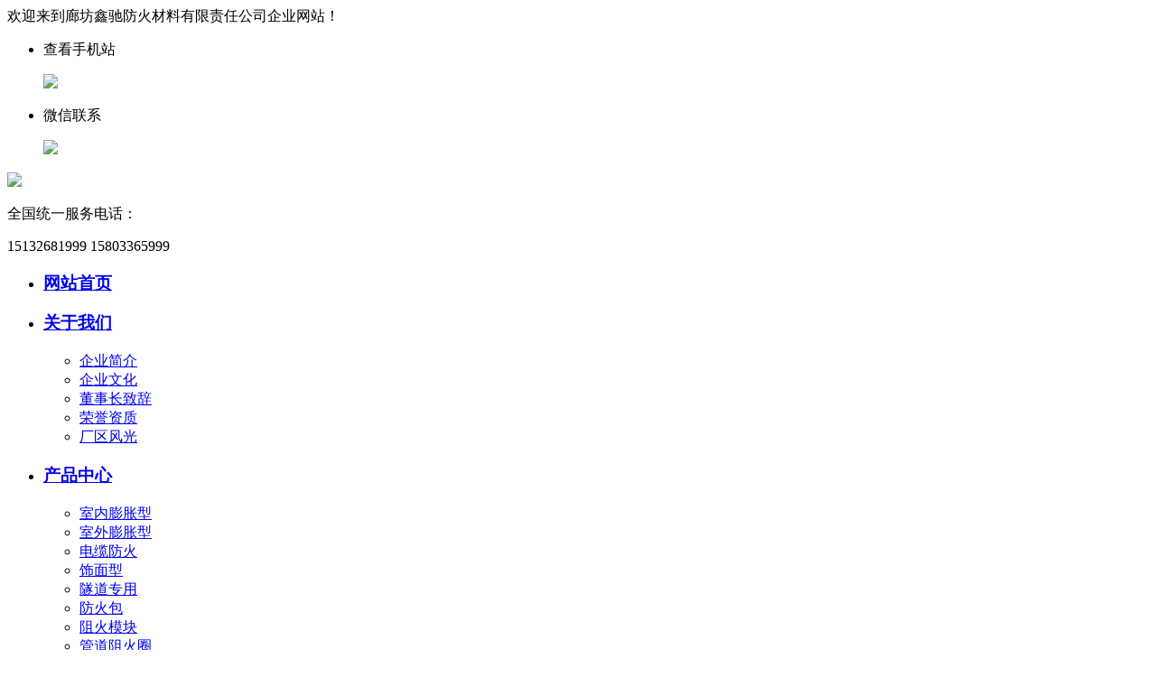

--- FILE ---
content_type: text/html; charset=utf-8
request_url: http://lfxinchi.com/goods.aspx?category_id=60
body_size: 4661
content:
<!DOCTYPE html>
<html>
<head>
    <meta charset="utf-8" />
    <meta name="viewport" content="width=1220">
    
    <title>-廊坊鑫驰防火材料有限责任公司</title>
    <meta name="keywords" content="" />
    <meta name="description" content="" />
	<link rel="stylesheet" href="/templates/xdl/fonts/iconfont.css">
	<link rel="stylesheet" href="/templates/xdl/css/index.css"/>
	<link rel="stylesheet" href="/templates/xdl/css/media.css"/>
    <script type="text/javascript" src="/templates/xdl/js/jquery-1.10.2.min.js"></script>
	<script type="text/javascript" src="/templates/xdl/js/jquery.SuperSlide.2.1.js"></script>
    <link rel="stylesheet" type="text/css" href="/css/pagination.css" /><!---------分页样式！！！！！------->
</head>
<body>
    <div class="header">
    <div class="container">
        <div class="xuJin">
            欢迎来到廊坊鑫驰防火材料有限责任公司企业网站！</div>
        <div class="header_lj">
            <ul>
                <li class="h_sj"><i class="iconfont icon-shouji1"></i>
                    <p>
                        查看手机站</p>
                    <div class="sj">
                        <img src="/templates/xdl/images/sj.jpg"></div>
                </li>
                <li class="h_wx"><i class="iconfont icon-iconfontweixin"></i>
                    <p>
                        微信联系</p>
                    <div class="wx">
                        <img src="/templates/xdl/images/wx.jpg"></div>
                </li>
            </ul>
        </div>
    </div>
</div>
<div class="header_center">
    <div class="container">
        <a href="/index.aspx" class="index_logo">
            <img src="/templates/xdl/images/logo.png" />
        </a>
        <div class="heade_right">
            <p>
                全国统一服务电话：</p>
            <span>15132681999  15803365999</span>
        </div>
    </div>
</div>
<div class="header_nav">
    <div id="menu">
        <div class="container">
            <ul id="nav" class="nav">
                <li class="nLi ">
                    <h3>
                        <a href="/index.aspx">网站首页</a></h3>
                </li>
                <li class="nLi ">
                    <h3>
                        <a href="/about.aspx?page=qyjj">关于我们</a></h3>
                    <ul class="sub">
                        
                        <li><a href="/about.aspx?page=qyjj">企业简介</a></li>
                        
                        <li><a href="/about.aspx?page=qywh">企业文化</a></li>
                        
                        <li><a href="/about.aspx?page=dsz">董事长致辞</a></li>
                        
                        <li><a href="/honor.aspx?category_id=2">荣誉资质</a></li>
                        
                        <li><a href="/honor.aspx?category_id=3">厂区风光</a></li>
                        
                    </ul>
                </li>
                <li class="nLi active">
                    <h3>
                        <a href="/goods.aspx?category_id=0">产品中心</a></h3>
                    <ul class="sub">
                        
                        <li><a href="/goods.aspx?category_id=49">室内膨胀型</a></li>
                        
                        <li><a href="/goods.aspx?category_id=63">室外膨胀型</a></li>
                        
                        <li><a href="/goods.aspx?category_id=50">电缆防火</a></li>
                        
                        <li><a href="/goods.aspx?category_id=64">饰面型</a></li>
                        
                        <li><a href="/goods.aspx?category_id=52">隧道专用</a></li>
                        
                        <li><a href="/goods.aspx?category_id=53">防火包</a></li>
                        
                        <li><a href="/goods.aspx?category_id=54">阻火模块</a></li>
                        
                        <li><a href="/goods.aspx?category_id=55">管道阻火圈</a></li>
                        
                        <li><a href="/goods.aspx?category_id=56">柔性有机堵料</a></li>
                        
                        <li><a href="/goods.aspx?category_id=57">无机堵料</a></li>
                        
                        <li><a href="/goods.aspx?category_id=58">防火封堵板材</a></li>
                        
                        <li><a href="/goods.aspx?category_id=59">防火板</a></li>
                        
                        <li><a href="/goods.aspx?category_id=60">防火毯</a></li>
                        
                        <li><a href="/goods.aspx?category_id=61">弹性防火密封胶</a></li>
                        
                        <li><a href="/goods.aspx?category_id=62">膨胀型防火密封胶</a></li>
                        
                        <li><a href="/goods.aspx?category_id=67">防火涂料</a></li>
                        
                    </ul>
                </li>
                <li class="nLi ">
                    <h3>
                        <a href="/case.aspx?category_id=0">工程案例</a></h3>
                    <ul class="sub">
                        
                       <li><a href="/case.aspx?category_id=25">工程案例</a></li>
                     
                        
                    </ul>
                </li>
                <li class="nLi ">
                    <h3>
                        <a href="/service.aspx?page=yxwl">营销服务</a></h3>
                    <ul class="sub">
                        
                        <li><a href="/service.aspx?page=yxwl">营销网络</a></li>
                        
                        <li><a href="/service.aspx?page=fwzc">服务支持</a></li>
                        
                    </ul>
                </li>
                <li class="nLi ">
                    <h3>
                        <a href="/news.aspx?category_id=0">新闻资讯</a></h3>
                    <ul class="sub">
                        
                        <li><a href="/news.aspx?category_id=7">公司新闻</a></li>
                        
                        <li><a href="/news.aspx?category_id=8">行业动态</a></li>
                        
                    </ul>
                </li>
                <li class="nLi ">
                    <h3>
                        <a href="/rlzy.aspx?page=rcln">人力资源</a></h3>
                    <ul class="sub">
                        <li><a href="/rlzy.aspx?page=rcln">人才理念</a></li>
                        <li><a href="/jobs.aspx?category_id=0">在线招聘</a></li>
                    </ul>
                </li>
                <li class="nLi ">
                    <h3>
                        <a href="/contact.aspx?page=contact">联系我们</a></h3>
                    <ul class="sub">
                        <li><a href="/contact.aspx?page=contact">联系我们</a></li>
                        <li><a href="/feedbook.aspx">在线留言</a></li>
                    </ul>
                </li>
            </ul>
        </div>
    </div>
</div>

<!--banner-->
	<div class="ny_banner">
		<div class="container">
			<div class="ny_banner_left ny_goods_nav">
				<div class="ny_banner_nav">
                    
					    <a href="/goods.aspx?category_id=49" class="">室内膨胀型</a>
				    
					    <a href="/goods.aspx?category_id=63" class="">室外膨胀型</a>
				    
					    <a href="/goods.aspx?category_id=50" class="">电缆防火</a>
				    
					    <a href="/goods.aspx?category_id=64" class="">饰面型</a>
				    
					    <a href="/goods.aspx?category_id=52" class="">隧道专用</a>
				    
					    <a href="/goods.aspx?category_id=53" class="">防火包</a>
				    
					    <a href="/goods.aspx?category_id=54" class="">阻火模块</a>
				    
					    <a href="/goods.aspx?category_id=55" class="">管道阻火圈</a>
				    
					    <a href="/goods.aspx?category_id=56" class="">柔性有机堵料</a>
				    
					    <a href="/goods.aspx?category_id=57" class="">无机堵料</a>
				    
					    <a href="/goods.aspx?category_id=58" class="">防火封堵板材</a>
				    
					    <a href="/goods.aspx?category_id=59" class="">防火板</a>
				    
					    <a href="/goods.aspx?category_id=60" class=" active ">防火毯</a>
				    
					    <a href="/goods.aspx?category_id=61" class="">弹性防火密封胶</a>
				    
					    <a href="/goods.aspx?category_id=62" class="">膨胀型防火密封胶</a>
				    
					    <a href="/goods.aspx?category_id=67" class="">防火涂料</a>
				    
				</div>
			</div>
			<div class="ny_banner_right">
				<h4>产品中心</h4>
			</div>
		</div>
	</div>
	<!--banner-->
  <div class="ny_about">
  	<div class="ny_title">
  		<div class="container">
			<h3><span>PRODUCT</span></h3>
			<div class="ny_title_right">
				<a href="/index.aspx">首页</a> - <a href="/goods.aspx?category_id=0">产品中心</a> - <span></span>
			</div>
		</div>
  	</div>
	
	<div class="ny_product">
		<div class="container">
			<ul>
            <!--取得一个分页DataTable-->
                
				    <li>
					    <a href="/goods_show.aspx?id=86" title="灭火毯">
						    <div class="ny_product_li">
							    <img src="/upload/202112/25/202112251540512280.jpg"/ alt="灭火毯">
							    <div class="pro_hover"></div>
						    </div>
						    <div class="ny_product_xx">
							    <h3>灭火毯</h3>
							    <span>MORE+</span>
						    </div>
					    </a>
				    </li>
                
			</ul>
            <div class="digg"></div>
		</div>
	</div>
  </div>
  	<!--底部-->
    <div class="footer">
    <div class="container">
        <div class="footer_left">
            <img src="/templates/xdl/images/f_logo.png" />
            <div class="footer_links">
                <a href="/index.aspx">网站首页</a>
                <a href="/about.aspx?page=qyjj">关于我们</a>
                <a href="/goods.aspx?category_id=0">产品展示</a>
                <a href="/case_show.aspx?page=gcyj">工程案例</a>
                <a href="/service.aspx?page=yxwl">营销服务</a>
                <a href="/news.aspx?category_id=0">新闻资讯</a>
                <a href="/rlzy.aspx?page=rcln">人力资源</a>
                <a href="/contact.aspx?page=contact">联系我们</a>
            </div>
        </div>
        <div class="footer_center">
            <div class="footer_center_t">
                <p>
                    全国统一服务电话：</p>
                <span>15132681999   15803365999</span>
            </div>
            <div class="footer_center_b">
                
                <p>公司地址：河北省廊坊市大城县北魏镇刘家村工业园</p><p>域名：www.lfxinchifanghuo.com</p><p>邮箱：lfxinchifanghuo@163.com</p><p>邮政编码：065901</p><p><br/></p>
                
            </div>
        </div>
        <div class="footer_top_right">
            <h5>
                <img src="/templates/xdl/images/sys.png" />扫一扫了解更多的我们</h5>
            <div class="footer_img ">
                <div>
                    <img src="/templates/xdl/images/wx.jpg"></div>
                <p>
                    微信联系</p>
            </div>
            <div class="footer_img img_right">
                <div>
                    <img src="/templates/xdl/images/sj.jpg"></div>
                <p>
                    查看手机页面</p>
            </div>
        </div>
    </div>
    <div class="clearfix">
    </div>
    <div class="footer_ban">
        <div class="container">
            <p class="f_brq">
                Copyright © 2021 All Rights Reserved 版权所有 ：廊坊鑫驰防火材料有限责任公司 <a href="http://www.beian.miit.gov.cn"
                    style="color: #999999;" target="_blank"></a></p>
            <div class="footer_zhichi">
                <p>
                
                <p>
                    <span>技术支持：云鼎大数据
            </div>
        </div>
    </div>
</div>
<div class="index_kuaijie">
    <div class="container">
        <p>
            友情链接 ：</p>
        
    </div>
</div>
<!-- 客服 -->
<div class="lxfx">
    <ul>
        <li><a href="http://wpa.qq.com/msgrd?v=3&amp;uin=123456&amp;site=qq&amp;menu=yes"
            target="_black">
            <div class="leftlx">
                <i></i>
                <p>
                    QQ咨询</p>
            </div>
        </a></li>
        <li><a href="javascript:void(0)">
            <div class="leftlx">
                <i class="icon-tel"></i>
                <p>
                    咨询电话</p>
            </div>
            <span>15132681999</span> </a></li>
        <li><a href="/feedbook.aspx" target="_black">
            <div class="leftlx">
                <i class="icon-ly"></i>
                <p>
                    在线留言</p>
            </div>
        </a></li>
        <li class="mtop"><a href="javascript:;">
            <div class="leftlx">
                <i class="icon-top"></i>
                <p>
                    返回顶部</p>
            </div>
        </a></li>
    </ul>
</div>
<!--轮播图代码-->
<script>
	jQuery("#nav").slide({type:"menu", titCell:".nLi", targetCell:".sub", effect:"slideDown", delayTime:300 , triggerTime:0, returnDefault:true});
		
		//在线客服
	var lxbtn = $(".lxfx li");
    lxbtn.each(function () {
        var index = $(this).index();
        if (index == 0 || index == 2 || index == 4) {
            $(this).hover(function () {
                $(this).stop().animate({ marginLeft: "-13px", width: "90px" }, 600)
            }, function () {
                $(this).stop().animate({ marginLeft: "0px", width: "77px" }, 600)
            })
        }
        if (index == 1) {
            $(this).hover(function () {
                $(this).stop().animate({ marginLeft: "-165px", width: "242px" }, 600)
            }, function () {
                $(this).stop().animate({ marginLeft: "0px", width: "77px" }, 600)
            })
        }
        if (index == 3) {
            $(this).hover(function () {
                $(this).stop().animate({ marginLeft: "-13px", width: "90px" }, 600, function () {
                    $(".fix_ewm").stop().show()
                })
            }, function () {
                $(this).stop().animate({ marginLeft: "0px", width: "77px" }, 600, function () {
                    $(".fix_ewm").stop().hide()
                })
            })
        }
    });
	
	   //返回顶部
    $(".mtop").click(function () {
        $("html,body").animate({ scrollTop: 0 }, "slow");
        return false;
    });
	
	
	

	
	
	

</script>
<script>
    var _hmt = _hmt || [];
    (function () {
        var hm = document.createElement("script");
        hm.src = "https://hm.baidu.com/hm.js?4cb6abf25c0f5816f7e0da15bd90b19c";
        var s = document.getElementsByTagName("script")[0];
        s.parentNode.insertBefore(hm, s);
    })();
</script>

<script>
(function(){
    var bp = document.createElement('script');
    var curProtocol = window.location.protocol.split(':')[0];
    if (curProtocol === 'https') {
        bp.src = 'https://zz.bdstatic.com/linksubmit/push.js';
    }
    else {
        bp.src = 'http://push.zhanzhang.baidu.com/push.js';
    }
    var s = document.getElementsByTagName("script")[0];
    s.parentNode.insertBefore(bp, s);
})();
</script>
</body>
</html>